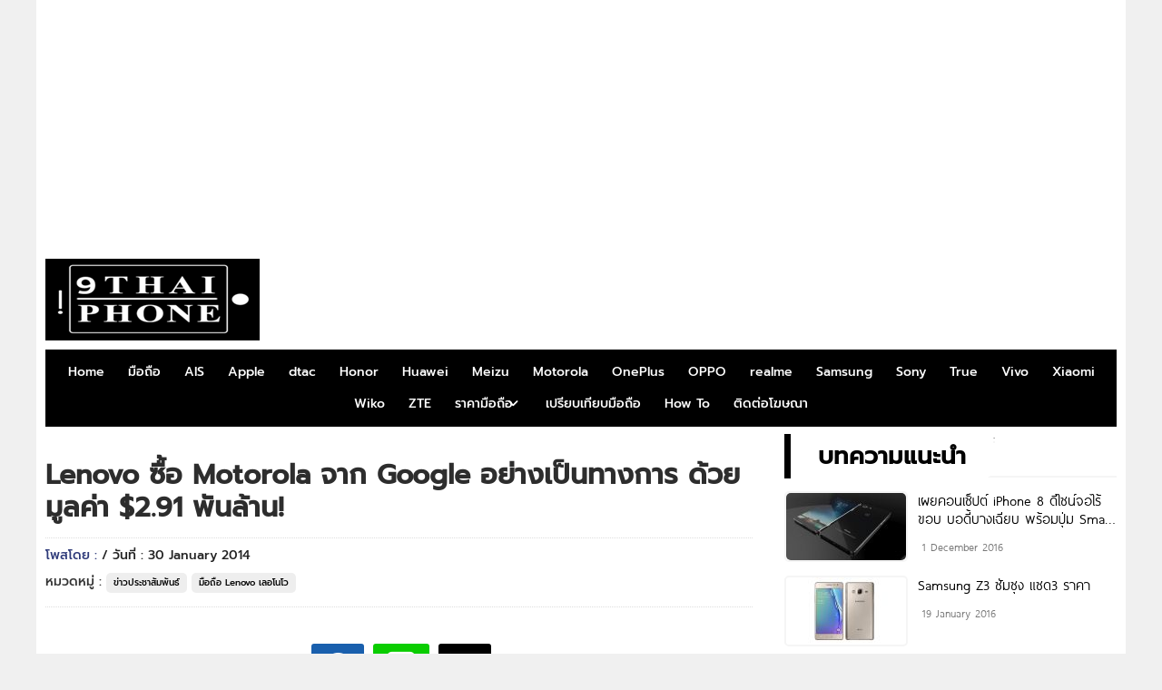

--- FILE ---
content_type: text/html; charset=UTF-8
request_url: https://www.ninethaiphone.com/lenovo-%E0%B8%8B%E0%B8%B7%E0%B9%89%E0%B8%AD-motorola-%E0%B8%88%E0%B8%B2%E0%B8%81-google-%E0%B8%AD%E0%B8%A2%E0%B9%88%E0%B8%B2%E0%B8%87%E0%B9%80%E0%B8%9B%E0%B9%87%E0%B8%99%E0%B8%97%E0%B8%B2%E0%B8%87/
body_size: 13681
content:
<!DOCTYPE HTML>
<html lang="en-US">
<head>

<!-- Google Tag Manager -->
<script>(function(w,d,s,l,i){w[l]=w[l]||[];w[l].push({'gtm.start':
new Date().getTime(),event:'gtm.js'});var f=d.getElementsByTagName(s)[0],
j=d.createElement(s),dl=l!='dataLayer'?'&l='+l:'';j.async=true;j.src=
'https://www.googletagmanager.com/gtm.js?id='+i+dl;f.parentNode.insertBefore(j,f);
})(window,document,'script','dataLayer','GTM-PG2KHK6');</script>
<!-- End Google Tag Manager -->

<meta name="google-site-verification" content="hkpKi8PVsqdwCvNmgd2dlJEr0GoOtP66d3ftCTBA3CM" />


<meta charset="UTF-8">
<meta name="viewport" content="width=device-width, initial-scale=1.0">
<title>  Lenovo ซื้อ Motorola จาก Google อย่างเป็นทางการ ด้วยมูลค่า $2.91 พันล้าน! : NINETHAIPHONE</title>
<link href="" rel="shortcut icon" />
<link href="https://www.ninethaiphone.com/wp-content/themes/ethaiweb-ninethaiphone-v2/css/css-by-thaitheme-min.css?v=6.0" media="screen" rel="stylesheet" type="text/css" />


<style id='config-css' type='text/css'>

.tt_main-728{max-width:900px;}
</style>
<meta name='robots' content='max-image-preview:large' />
<link rel="alternate" type="application/rss+xml" title="NINETHAIPHONE &raquo; Lenovo ซื้อ Motorola จาก Google อย่างเป็นทางการ ด้วยมูลค่า $2.91 พันล้าน! Comments Feed" href="https://www.ninethaiphone.com/lenovo-%e0%b8%8b%e0%b8%b7%e0%b9%89%e0%b8%ad-motorola-%e0%b8%88%e0%b8%b2%e0%b8%81-google-%e0%b8%ad%e0%b8%a2%e0%b9%88%e0%b8%b2%e0%b8%87%e0%b9%80%e0%b8%9b%e0%b9%87%e0%b8%99%e0%b8%97%e0%b8%b2%e0%b8%87/feed/" />
<link rel="alternate" title="oEmbed (JSON)" type="application/json+oembed" href="https://www.ninethaiphone.com/wp-json/oembed/1.0/embed?url=https%3A%2F%2Fwww.ninethaiphone.com%2Flenovo-%25e0%25b8%258b%25e0%25b8%25b7%25e0%25b9%2589%25e0%25b8%25ad-motorola-%25e0%25b8%2588%25e0%25b8%25b2%25e0%25b8%2581-google-%25e0%25b8%25ad%25e0%25b8%25a2%25e0%25b9%2588%25e0%25b8%25b2%25e0%25b8%2587%25e0%25b9%2580%25e0%25b8%259b%25e0%25b9%2587%25e0%25b8%2599%25e0%25b8%2597%25e0%25b8%25b2%25e0%25b8%2587%2F" />
<link rel="alternate" title="oEmbed (XML)" type="text/xml+oembed" href="https://www.ninethaiphone.com/wp-json/oembed/1.0/embed?url=https%3A%2F%2Fwww.ninethaiphone.com%2Flenovo-%25e0%25b8%258b%25e0%25b8%25b7%25e0%25b9%2589%25e0%25b8%25ad-motorola-%25e0%25b8%2588%25e0%25b8%25b2%25e0%25b8%2581-google-%25e0%25b8%25ad%25e0%25b8%25a2%25e0%25b9%2588%25e0%25b8%25b2%25e0%25b8%2587%25e0%25b9%2580%25e0%25b8%259b%25e0%25b9%2587%25e0%25b8%2599%25e0%25b8%2597%25e0%25b8%25b2%25e0%25b8%2587%2F&#038;format=xml" />
<meta property="og:image" content="https://www.ninethaiphone.com/wp-content/uploads/2014/04/motorolalogo_large_verge_medium_landscape.jpg"><meta property="og:type" content="article" />
<style id='wp-img-auto-sizes-contain-inline-css' type='text/css'>
img:is([sizes=auto i],[sizes^="auto," i]){contain-intrinsic-size:3000px 1500px}
/*# sourceURL=wp-img-auto-sizes-contain-inline-css */
</style>
<style id='classic-theme-styles-inline-css' type='text/css'>
/*! This file is auto-generated */
.wp-block-button__link{color:#fff;background-color:#32373c;border-radius:9999px;box-shadow:none;text-decoration:none;padding:calc(.667em + 2px) calc(1.333em + 2px);font-size:1.125em}.wp-block-file__button{background:#32373c;color:#fff;text-decoration:none}
/*# sourceURL=/wp-includes/css/classic-themes.min.css */
</style>
<link rel='stylesheet' id='fancybox-css' href='https://www.ninethaiphone.com/wp-content/plugins/easy-fancybox/fancybox/2.2.0/jquery.fancybox.min.css?ver=6.9' type='text/css' media='screen' />
<style id='fancybox-inline-css' type='text/css'>
.fancybox-overlay{background-image:url("https://www.ninethaiphone.com/wp-content/plugins/easy-fancybox/images/light-mask.png")!important;background-repeat:no-repeat!important;background-size:100% 100% !important}.fancybox-skin{background:#fff;}
/*# sourceURL=fancybox-inline-css */
</style>
<link rel='stylesheet' id='jquery-lazyloadxt-spinner-css-css' href='//www.ninethaiphone.com/wp-content/plugins/a3-lazy-load/assets/css/jquery.lazyloadxt.spinner.css?ver=6.9' type='text/css' media='all' />
<script type="text/javascript" src="https://www.ninethaiphone.com/wp-includes/js/jquery/jquery.min.js?ver=3.7.1" id="jquery-core-js"></script>
<script type="text/javascript" src="https://www.ninethaiphone.com/wp-includes/js/jquery/jquery-migrate.min.js?ver=3.4.1" id="jquery-migrate-js"></script>
<link rel="https://api.w.org/" href="https://www.ninethaiphone.com/wp-json/" /><link rel="alternate" title="JSON" type="application/json" href="https://www.ninethaiphone.com/wp-json/wp/v2/posts/7053" /><link rel="EditURI" type="application/rsd+xml" title="RSD" href="https://www.ninethaiphone.com/xmlrpc.php?rsd" />
<meta name="generator" content="WordPress 6.9" />
<link rel="canonical" href="https://www.ninethaiphone.com/lenovo-%e0%b8%8b%e0%b8%b7%e0%b9%89%e0%b8%ad-motorola-%e0%b8%88%e0%b8%b2%e0%b8%81-google-%e0%b8%ad%e0%b8%a2%e0%b9%88%e0%b8%b2%e0%b8%87%e0%b9%80%e0%b8%9b%e0%b9%87%e0%b8%99%e0%b8%97%e0%b8%b2%e0%b8%87/" />
<link rel='shortlink' href='https://www.ninethaiphone.com/?p=7053' />
<meta name="generator" content="Redux 4.3.17" /><link rel="icon" href="https://www.ninethaiphone.com/wp-content/uploads/2025/06/NINETHAIPHONE-URL-100x100.png" sizes="32x32" />
<link rel="icon" href="https://www.ninethaiphone.com/wp-content/uploads/2025/06/NINETHAIPHONE-URL-300x300.png" sizes="192x192" />
<link rel="apple-touch-icon" href="https://www.ninethaiphone.com/wp-content/uploads/2025/06/NINETHAIPHONE-URL-300x300.png" />
<meta name="msapplication-TileImage" content="https://www.ninethaiphone.com/wp-content/uploads/2025/06/NINETHAIPHONE-URL-300x300.png" />
		<style type="text/css" id="wp-custom-css">
			.comments-area,
.comments,
.comment-content,
#comments,
#respond,
.comment-respond {
    display: none !important;
}
		</style>
		<style id="thaitheme_option-dynamic-css" title="dynamic-css" class="redux-options-output">body{background-color:#F0F0F0;}.tt_head_menu,.tt_nav_bg,.tt_p1x1 .tt_desc .tt_cat_name span,#tt_head_m,#toTop,.tt_h_logo{background:rgb(0,0,0);}.tt_head_menu ul li a,.cat_h h1,.tt_h2_a{border-color:rgb(0,0,0);}.post-l1x1 .tt_dsc .tt_cat_name span,.tt_list.tt_1x:hover .title h3,.tt_list.tt_text1x:hover .fa,.tt_list.tt_text1x:hover h3{color:rgb(0,0,0);}{important:rgb(0,0,0);}.swiper1 .swiper-slide.selected,.swiper1 .swiper-slide.selected:hover,.tt_hot1a .tt_desc .tt_cat_name span{background:linear-gradient(90deg,#000000 0%, #00002b 50%);background:-moz-linear-gradient(0deg,#000000 0%, #00002b 50%);background:-webkit-linear-gradient(0deg,#000000 0%, #00002b 50%);background:-o-linear-gradient(0deg,#000000 0%, #00002b 50%);background:-ms-linear-gradient(0deg,#000000 0%, #00002b 50%)}</style> 


	 
<style id='global-styles-inline-css' type='text/css'>
:root{--wp--preset--aspect-ratio--square: 1;--wp--preset--aspect-ratio--4-3: 4/3;--wp--preset--aspect-ratio--3-4: 3/4;--wp--preset--aspect-ratio--3-2: 3/2;--wp--preset--aspect-ratio--2-3: 2/3;--wp--preset--aspect-ratio--16-9: 16/9;--wp--preset--aspect-ratio--9-16: 9/16;--wp--preset--color--black: #000000;--wp--preset--color--cyan-bluish-gray: #abb8c3;--wp--preset--color--white: #ffffff;--wp--preset--color--pale-pink: #f78da7;--wp--preset--color--vivid-red: #cf2e2e;--wp--preset--color--luminous-vivid-orange: #ff6900;--wp--preset--color--luminous-vivid-amber: #fcb900;--wp--preset--color--light-green-cyan: #7bdcb5;--wp--preset--color--vivid-green-cyan: #00d084;--wp--preset--color--pale-cyan-blue: #8ed1fc;--wp--preset--color--vivid-cyan-blue: #0693e3;--wp--preset--color--vivid-purple: #9b51e0;--wp--preset--gradient--vivid-cyan-blue-to-vivid-purple: linear-gradient(135deg,rgb(6,147,227) 0%,rgb(155,81,224) 100%);--wp--preset--gradient--light-green-cyan-to-vivid-green-cyan: linear-gradient(135deg,rgb(122,220,180) 0%,rgb(0,208,130) 100%);--wp--preset--gradient--luminous-vivid-amber-to-luminous-vivid-orange: linear-gradient(135deg,rgb(252,185,0) 0%,rgb(255,105,0) 100%);--wp--preset--gradient--luminous-vivid-orange-to-vivid-red: linear-gradient(135deg,rgb(255,105,0) 0%,rgb(207,46,46) 100%);--wp--preset--gradient--very-light-gray-to-cyan-bluish-gray: linear-gradient(135deg,rgb(238,238,238) 0%,rgb(169,184,195) 100%);--wp--preset--gradient--cool-to-warm-spectrum: linear-gradient(135deg,rgb(74,234,220) 0%,rgb(151,120,209) 20%,rgb(207,42,186) 40%,rgb(238,44,130) 60%,rgb(251,105,98) 80%,rgb(254,248,76) 100%);--wp--preset--gradient--blush-light-purple: linear-gradient(135deg,rgb(255,206,236) 0%,rgb(152,150,240) 100%);--wp--preset--gradient--blush-bordeaux: linear-gradient(135deg,rgb(254,205,165) 0%,rgb(254,45,45) 50%,rgb(107,0,62) 100%);--wp--preset--gradient--luminous-dusk: linear-gradient(135deg,rgb(255,203,112) 0%,rgb(199,81,192) 50%,rgb(65,88,208) 100%);--wp--preset--gradient--pale-ocean: linear-gradient(135deg,rgb(255,245,203) 0%,rgb(182,227,212) 50%,rgb(51,167,181) 100%);--wp--preset--gradient--electric-grass: linear-gradient(135deg,rgb(202,248,128) 0%,rgb(113,206,126) 100%);--wp--preset--gradient--midnight: linear-gradient(135deg,rgb(2,3,129) 0%,rgb(40,116,252) 100%);--wp--preset--font-size--small: 13px;--wp--preset--font-size--medium: 20px;--wp--preset--font-size--large: 36px;--wp--preset--font-size--x-large: 42px;--wp--preset--spacing--20: 0.44rem;--wp--preset--spacing--30: 0.67rem;--wp--preset--spacing--40: 1rem;--wp--preset--spacing--50: 1.5rem;--wp--preset--spacing--60: 2.25rem;--wp--preset--spacing--70: 3.38rem;--wp--preset--spacing--80: 5.06rem;--wp--preset--shadow--natural: 6px 6px 9px rgba(0, 0, 0, 0.2);--wp--preset--shadow--deep: 12px 12px 50px rgba(0, 0, 0, 0.4);--wp--preset--shadow--sharp: 6px 6px 0px rgba(0, 0, 0, 0.2);--wp--preset--shadow--outlined: 6px 6px 0px -3px rgb(255, 255, 255), 6px 6px rgb(0, 0, 0);--wp--preset--shadow--crisp: 6px 6px 0px rgb(0, 0, 0);}:where(.is-layout-flex){gap: 0.5em;}:where(.is-layout-grid){gap: 0.5em;}body .is-layout-flex{display: flex;}.is-layout-flex{flex-wrap: wrap;align-items: center;}.is-layout-flex > :is(*, div){margin: 0;}body .is-layout-grid{display: grid;}.is-layout-grid > :is(*, div){margin: 0;}:where(.wp-block-columns.is-layout-flex){gap: 2em;}:where(.wp-block-columns.is-layout-grid){gap: 2em;}:where(.wp-block-post-template.is-layout-flex){gap: 1.25em;}:where(.wp-block-post-template.is-layout-grid){gap: 1.25em;}.has-black-color{color: var(--wp--preset--color--black) !important;}.has-cyan-bluish-gray-color{color: var(--wp--preset--color--cyan-bluish-gray) !important;}.has-white-color{color: var(--wp--preset--color--white) !important;}.has-pale-pink-color{color: var(--wp--preset--color--pale-pink) !important;}.has-vivid-red-color{color: var(--wp--preset--color--vivid-red) !important;}.has-luminous-vivid-orange-color{color: var(--wp--preset--color--luminous-vivid-orange) !important;}.has-luminous-vivid-amber-color{color: var(--wp--preset--color--luminous-vivid-amber) !important;}.has-light-green-cyan-color{color: var(--wp--preset--color--light-green-cyan) !important;}.has-vivid-green-cyan-color{color: var(--wp--preset--color--vivid-green-cyan) !important;}.has-pale-cyan-blue-color{color: var(--wp--preset--color--pale-cyan-blue) !important;}.has-vivid-cyan-blue-color{color: var(--wp--preset--color--vivid-cyan-blue) !important;}.has-vivid-purple-color{color: var(--wp--preset--color--vivid-purple) !important;}.has-black-background-color{background-color: var(--wp--preset--color--black) !important;}.has-cyan-bluish-gray-background-color{background-color: var(--wp--preset--color--cyan-bluish-gray) !important;}.has-white-background-color{background-color: var(--wp--preset--color--white) !important;}.has-pale-pink-background-color{background-color: var(--wp--preset--color--pale-pink) !important;}.has-vivid-red-background-color{background-color: var(--wp--preset--color--vivid-red) !important;}.has-luminous-vivid-orange-background-color{background-color: var(--wp--preset--color--luminous-vivid-orange) !important;}.has-luminous-vivid-amber-background-color{background-color: var(--wp--preset--color--luminous-vivid-amber) !important;}.has-light-green-cyan-background-color{background-color: var(--wp--preset--color--light-green-cyan) !important;}.has-vivid-green-cyan-background-color{background-color: var(--wp--preset--color--vivid-green-cyan) !important;}.has-pale-cyan-blue-background-color{background-color: var(--wp--preset--color--pale-cyan-blue) !important;}.has-vivid-cyan-blue-background-color{background-color: var(--wp--preset--color--vivid-cyan-blue) !important;}.has-vivid-purple-background-color{background-color: var(--wp--preset--color--vivid-purple) !important;}.has-black-border-color{border-color: var(--wp--preset--color--black) !important;}.has-cyan-bluish-gray-border-color{border-color: var(--wp--preset--color--cyan-bluish-gray) !important;}.has-white-border-color{border-color: var(--wp--preset--color--white) !important;}.has-pale-pink-border-color{border-color: var(--wp--preset--color--pale-pink) !important;}.has-vivid-red-border-color{border-color: var(--wp--preset--color--vivid-red) !important;}.has-luminous-vivid-orange-border-color{border-color: var(--wp--preset--color--luminous-vivid-orange) !important;}.has-luminous-vivid-amber-border-color{border-color: var(--wp--preset--color--luminous-vivid-amber) !important;}.has-light-green-cyan-border-color{border-color: var(--wp--preset--color--light-green-cyan) !important;}.has-vivid-green-cyan-border-color{border-color: var(--wp--preset--color--vivid-green-cyan) !important;}.has-pale-cyan-blue-border-color{border-color: var(--wp--preset--color--pale-cyan-blue) !important;}.has-vivid-cyan-blue-border-color{border-color: var(--wp--preset--color--vivid-cyan-blue) !important;}.has-vivid-purple-border-color{border-color: var(--wp--preset--color--vivid-purple) !important;}.has-vivid-cyan-blue-to-vivid-purple-gradient-background{background: var(--wp--preset--gradient--vivid-cyan-blue-to-vivid-purple) !important;}.has-light-green-cyan-to-vivid-green-cyan-gradient-background{background: var(--wp--preset--gradient--light-green-cyan-to-vivid-green-cyan) !important;}.has-luminous-vivid-amber-to-luminous-vivid-orange-gradient-background{background: var(--wp--preset--gradient--luminous-vivid-amber-to-luminous-vivid-orange) !important;}.has-luminous-vivid-orange-to-vivid-red-gradient-background{background: var(--wp--preset--gradient--luminous-vivid-orange-to-vivid-red) !important;}.has-very-light-gray-to-cyan-bluish-gray-gradient-background{background: var(--wp--preset--gradient--very-light-gray-to-cyan-bluish-gray) !important;}.has-cool-to-warm-spectrum-gradient-background{background: var(--wp--preset--gradient--cool-to-warm-spectrum) !important;}.has-blush-light-purple-gradient-background{background: var(--wp--preset--gradient--blush-light-purple) !important;}.has-blush-bordeaux-gradient-background{background: var(--wp--preset--gradient--blush-bordeaux) !important;}.has-luminous-dusk-gradient-background{background: var(--wp--preset--gradient--luminous-dusk) !important;}.has-pale-ocean-gradient-background{background: var(--wp--preset--gradient--pale-ocean) !important;}.has-electric-grass-gradient-background{background: var(--wp--preset--gradient--electric-grass) !important;}.has-midnight-gradient-background{background: var(--wp--preset--gradient--midnight) !important;}.has-small-font-size{font-size: var(--wp--preset--font-size--small) !important;}.has-medium-font-size{font-size: var(--wp--preset--font-size--medium) !important;}.has-large-font-size{font-size: var(--wp--preset--font-size--large) !important;}.has-x-large-font-size{font-size: var(--wp--preset--font-size--x-large) !important;}
/*# sourceURL=global-styles-inline-css */
</style>
</head> 


<body class="wp-singular post-template-default single single-post postid-7053 single-format-standard wp-theme-ethaiweb-ninethaiphone-v2">

<!-- Google Tag Manager (noscript) -->
<noscript><iframe src="https://www.googletagmanager.com/ns.html?id=GTM-PG2KHK6"
height="0" width="0" style="display:none;visibility:hidden"></iframe></noscript>
<!-- End Google Tag Manager (noscript) -->


<div class="tt_main shows_pc"> 
<div class="banner-h ">
<div class="tt_main_980">
<script async src="https://pagead2.googlesyndication.com/pagead/js/adsbygoogle.js?client=ca-pub-2344260622254998"
     crossorigin="anonymous"></script>
<!-- NINETHAIPHONE 980x250 -->
<ins class="adsbygoogle"
     style="display:inline-block;width:980px;height:250px"
     data-ad-client="ca-pub-2344260622254998"
     data-ad-slot="2498725540"></ins>
<script>
     (adsbygoogle = window.adsbygoogle || []).push({});
</script></div> 
</div>
</div>


 

<div class="tt_main">

<div class="tt_l tt_full ct_b_top">

<div class="tt_l tt_full ct_logo_top">
<a class="tt_h_logo" title="NINETHAIPHONE" href="https://www.ninethaiphone.com/">
<img src="https://www.ninethaiphone.com/wp-content/uploads/2025/06/NINETHAIPHONE-HEAD.png"/>
</a> 
<div class="banner-h2">
<div class="tt_main-728">
<a href="https://www.9carthai.com/wp-content/uploads/2019/05/A-900x90-1.png"><img class="" src="https://www.9carthai.com/wp-content/uploads/2019/05/A-900x90-1.png" alt="" width="900" height="90" /></a></div> 
</div> 
</div>


<div class="tt_head_menu shows_pc">
<div class="menu-home-container"><ul id="menu-home" class="nav"><li id="menu-item-48966" class="menu-item menu-item-type-custom menu-item-object-custom menu-item-home menu-item-48966"><a href="https://www.ninethaiphone.com">Home</a></li>
<li id="menu-item-36944" class="menu-item menu-item-type-taxonomy menu-item-object-category current-post-ancestor menu-item-36944"><a href="https://www.ninethaiphone.com/category/phone/">มือถือ</a></li>
<li id="menu-item-36946" class="menu-item menu-item-type-taxonomy menu-item-object-category menu-item-36946"><a href="https://www.ninethaiphone.com/category/phone/ais-phone/">AIS</a></li>
<li id="menu-item-36948" class="menu-item menu-item-type-taxonomy menu-item-object-category menu-item-36948"><a href="https://www.ninethaiphone.com/category/phone/apple/">Apple</a></li>
<li id="menu-item-41269" class="menu-item menu-item-type-taxonomy menu-item-object-category menu-item-41269"><a href="https://www.ninethaiphone.com/category/phone/dtac-phone/">dtac</a></li>
<li id="menu-item-144329" class="menu-item menu-item-type-taxonomy menu-item-object-category menu-item-144329"><a href="https://www.ninethaiphone.com/category/phone/honor/">Honor</a></li>
<li id="menu-item-36955" class="menu-item menu-item-type-taxonomy menu-item-object-category menu-item-36955"><a href="https://www.ninethaiphone.com/category/phone/huawei-phone/">Huawei</a></li>
<li id="menu-item-81116" class="menu-item menu-item-type-taxonomy menu-item-object-category menu-item-81116"><a href="https://www.ninethaiphone.com/category/phone/meizu/">Meizu</a></li>
<li id="menu-item-191986" class="menu-item menu-item-type-taxonomy menu-item-object-category menu-item-191986"><a href="https://www.ninethaiphone.com/category/phone/motorola/">Motorola</a></li>
<li id="menu-item-36961" class="menu-item menu-item-type-taxonomy menu-item-object-category menu-item-36961"><a href="https://www.ninethaiphone.com/category/phone/oneplus/">OnePlus</a></li>
<li id="menu-item-36962" class="menu-item menu-item-type-taxonomy menu-item-object-category menu-item-36962"><a href="https://www.ninethaiphone.com/category/phone/oppo/">OPPO</a></li>
<li id="menu-item-170899" class="menu-item menu-item-type-taxonomy menu-item-object-category menu-item-170899"><a href="https://www.ninethaiphone.com/category/phone/realme/">realme</a></li>
<li id="menu-item-36963" class="menu-item menu-item-type-taxonomy menu-item-object-category menu-item-36963"><a href="https://www.ninethaiphone.com/category/phone/samsung/">Samsung</a></li>
<li id="menu-item-36964" class="menu-item menu-item-type-taxonomy menu-item-object-category menu-item-36964"><a href="https://www.ninethaiphone.com/category/phone/sony/">Sony</a></li>
<li id="menu-item-42186" class="menu-item menu-item-type-taxonomy menu-item-object-category menu-item-42186"><a href="https://www.ninethaiphone.com/category/phone/true-phone/">True</a></li>
<li id="menu-item-36965" class="menu-item menu-item-type-taxonomy menu-item-object-category menu-item-36965"><a href="https://www.ninethaiphone.com/category/phone/vivo/">Vivo</a></li>
<li id="menu-item-36966" class="menu-item menu-item-type-taxonomy menu-item-object-category menu-item-36966"><a href="https://www.ninethaiphone.com/category/phone/xiaomi/">Xiaomi</a></li>
<li id="menu-item-41282" class="menu-item menu-item-type-taxonomy menu-item-object-category menu-item-41282"><a href="https://www.ninethaiphone.com/category/phone/wiko/">Wiko</a></li>
<li id="menu-item-42187" class="menu-item menu-item-type-taxonomy menu-item-object-category menu-item-42187"><a href="https://www.ninethaiphone.com/category/phone/zte/">ZTE</a></li>
<li id="menu-item-36973" class="menu-item menu-item-type-custom menu-item-object-custom menu-item-has-children menu-item-36973"><a href="https://www.ninethaiphone.com/mobile-price/">ราคามือถือ</a>
<i class="fa fa-angle-down"></i><div class="shows_btn"><i class="fa fa-angle-down"></i></div><ul class="sub-menu">
	<li id="menu-item-37334" class="menu-item menu-item-type-custom menu-item-object-custom menu-item-37334"><a href="https://www.ninethaiphone.com/asus-price/">ราคามือถือ ASUS</a></li>
	<li id="menu-item-37333" class="menu-item menu-item-type-custom menu-item-object-custom menu-item-37333"><a href="https://www.ninethaiphone.com/iphone-price/">ราคามือถือ Apple / iPhone</a></li>
	<li id="menu-item-204350" class="menu-item menu-item-type-custom menu-item-object-custom menu-item-204350"><a href="https://www.ninethaiphone.com/honor-price/">ราคามือถือ Honor</a></li>
	<li id="menu-item-37337" class="menu-item menu-item-type-custom menu-item-object-custom menu-item-37337"><a href="https://www.ninethaiphone.com/huawei-price/">ราคามือถือ HUAWEI</a></li>
	<li id="menu-item-41151" class="menu-item menu-item-type-custom menu-item-object-custom menu-item-41151"><a href="https://www.ninethaiphone.com/motorola-price/">ราคามือถือ Motorola</a></li>
	<li id="menu-item-81079" class="menu-item menu-item-type-custom menu-item-object-custom menu-item-81079"><a href="https://www.ninethaiphone.com/nokia-price/">ราคามือถือ Nokia</a></li>
	<li id="menu-item-204349" class="menu-item menu-item-type-custom menu-item-object-custom menu-item-204349"><a href="https://www.ninethaiphone.com/nubia-price/">ราคามือถือ Nubia</a></li>
	<li id="menu-item-37342" class="menu-item menu-item-type-custom menu-item-object-custom menu-item-37342"><a href="https://www.ninethaiphone.com/oppo-price/">ราคามือถือ OPPO</a></li>
	<li id="menu-item-170904" class="menu-item menu-item-type-custom menu-item-object-custom menu-item-170904"><a href="https://www.ninethaiphone.com/realme-price/">ราคามือถือ Realme</a></li>
	<li id="menu-item-37343" class="menu-item menu-item-type-custom menu-item-object-custom menu-item-37343"><a href="https://www.ninethaiphone.com/samsung-price/">ราคามือถือ Samsung</a></li>
	<li id="menu-item-37344" class="menu-item menu-item-type-custom menu-item-object-custom menu-item-37344"><a href="https://www.ninethaiphone.com/sony-price/">ราคามือถือ SONY</a></li>
	<li id="menu-item-37345" class="menu-item menu-item-type-custom menu-item-object-custom menu-item-37345"><a href="https://www.ninethaiphone.com/vivo-price/">ราคามือถือ Vivo</a></li>
	<li id="menu-item-44620" class="menu-item menu-item-type-custom menu-item-object-custom menu-item-44620"><a href="https://www.ninethaiphone.com/xiaomi-price/">ราคามือถือ Xiaomi</a></li>
	<li id="menu-item-41270" class="menu-item menu-item-type-custom menu-item-object-custom menu-item-41270"><a href="https://www.ninethaiphone.com/wiko-price/">ราคามือถือ Wiko</a></li>
</ul>
</li>
<li id="menu-item-147938" class="menu-item menu-item-type-taxonomy menu-item-object-category menu-item-147938"><a href="https://www.ninethaiphone.com/category/phone/vs/">เปรียบเทียบมือถือ</a></li>
<li id="menu-item-198000" class="menu-item menu-item-type-taxonomy menu-item-object-category menu-item-198000"><a href="https://www.ninethaiphone.com/category/how-to/">How To</a></li>
<li id="menu-item-192394" class="menu-item menu-item-type-custom menu-item-object-custom menu-item-192394"><a href="https://www.ninethaiphone.com/advertising/">ติดต่อโฆษณา</a></li>
</ul></div> 
</div>

</div>
</div>

 
<div class="tt_main">
<div id="tt_head_m">





<div class="tt_hc">
<div class="tt_nav_bg">
<div class="tt_main">
<div class="btn_ml">
<span class="btn_ml1"></span>
<span class="btn_ml2"></span>
<span class="btn_ml3"></span>									
</div>
<div class="tt_logo"> 
<a class="tt_logo_pc" title="NINETHAIPHONE" href="https://www.ninethaiphone.com/">
<img src="https://www.ninethaiphone.com/wp-content/uploads/2025/06/NINETHAIPHONE-HEAD-2-100x60-1.jpg"/>
</a> 
</div>

<div class="tt_social_links_head"><a class="tt_fb" title="Facebook" href="https://www.facebook.com/9thaiphone.fc/" target="_blank"><img src="https://www.ninethaiphone.com/wp-content/themes/ethaiweb-ninethaiphone-v2/images/fb.png"/></a>
</div> 


 <div class="tt_r tt-search-btn"><i title="ค้าหาข้อมูล" class="fa-light fa-magnifying-glass"></i></div>
<form class="tt-l nav-search" method="get" action="https://www.ninethaiphone.com"> 	
<input class="tt-l tt_input_h" type="text" name="s" placeholder="ระบุคำค้นหา" value="" />
<button class="tt-r submit-h" type="submit">
<i class="fa-light fa-magnifying-glass"></i>
</button>
</form>
</div>
</div>
<div class="tt_l tt_bgm">
<div class="tt_main">
<div class="tt_ct_nav">
<div class="tt_bgh_nav">
<span class="tx_nav2">
<img width="35" height="35" src="https://www.ninethaiphone.com/wp-content/themes/ethaiweb-ninethaiphone-v2/images/close.png"/>
</span>
<a class="tt_nav_logo" title="NINETHAIPHONE" href="https://www.ninethaiphone.com/">
<img width="150" height="40" src="https://www.ninethaiphone.com/wp-content/uploads/2025/06/ninethaihpone-logo-150x40-1.jpg"/>
</a> 
</div>


<div class="tt_head_menu">
<div class="menu-home-container"><ul id="menu-home-1" class="nav"><li class="menu-item menu-item-type-custom menu-item-object-custom menu-item-home menu-item-48966"><a href="https://www.ninethaiphone.com">Home</a></li>
<li class="menu-item menu-item-type-taxonomy menu-item-object-category current-post-ancestor menu-item-36944"><a href="https://www.ninethaiphone.com/category/phone/">มือถือ</a></li>
<li class="menu-item menu-item-type-taxonomy menu-item-object-category menu-item-36946"><a href="https://www.ninethaiphone.com/category/phone/ais-phone/">AIS</a></li>
<li class="menu-item menu-item-type-taxonomy menu-item-object-category menu-item-36948"><a href="https://www.ninethaiphone.com/category/phone/apple/">Apple</a></li>
<li class="menu-item menu-item-type-taxonomy menu-item-object-category menu-item-41269"><a href="https://www.ninethaiphone.com/category/phone/dtac-phone/">dtac</a></li>
<li class="menu-item menu-item-type-taxonomy menu-item-object-category menu-item-144329"><a href="https://www.ninethaiphone.com/category/phone/honor/">Honor</a></li>
<li class="menu-item menu-item-type-taxonomy menu-item-object-category menu-item-36955"><a href="https://www.ninethaiphone.com/category/phone/huawei-phone/">Huawei</a></li>
<li class="menu-item menu-item-type-taxonomy menu-item-object-category menu-item-81116"><a href="https://www.ninethaiphone.com/category/phone/meizu/">Meizu</a></li>
<li class="menu-item menu-item-type-taxonomy menu-item-object-category menu-item-191986"><a href="https://www.ninethaiphone.com/category/phone/motorola/">Motorola</a></li>
<li class="menu-item menu-item-type-taxonomy menu-item-object-category menu-item-36961"><a href="https://www.ninethaiphone.com/category/phone/oneplus/">OnePlus</a></li>
<li class="menu-item menu-item-type-taxonomy menu-item-object-category menu-item-36962"><a href="https://www.ninethaiphone.com/category/phone/oppo/">OPPO</a></li>
<li class="menu-item menu-item-type-taxonomy menu-item-object-category menu-item-170899"><a href="https://www.ninethaiphone.com/category/phone/realme/">realme</a></li>
<li class="menu-item menu-item-type-taxonomy menu-item-object-category menu-item-36963"><a href="https://www.ninethaiphone.com/category/phone/samsung/">Samsung</a></li>
<li class="menu-item menu-item-type-taxonomy menu-item-object-category menu-item-36964"><a href="https://www.ninethaiphone.com/category/phone/sony/">Sony</a></li>
<li class="menu-item menu-item-type-taxonomy menu-item-object-category menu-item-42186"><a href="https://www.ninethaiphone.com/category/phone/true-phone/">True</a></li>
<li class="menu-item menu-item-type-taxonomy menu-item-object-category menu-item-36965"><a href="https://www.ninethaiphone.com/category/phone/vivo/">Vivo</a></li>
<li class="menu-item menu-item-type-taxonomy menu-item-object-category menu-item-36966"><a href="https://www.ninethaiphone.com/category/phone/xiaomi/">Xiaomi</a></li>
<li class="menu-item menu-item-type-taxonomy menu-item-object-category menu-item-41282"><a href="https://www.ninethaiphone.com/category/phone/wiko/">Wiko</a></li>
<li class="menu-item menu-item-type-taxonomy menu-item-object-category menu-item-42187"><a href="https://www.ninethaiphone.com/category/phone/zte/">ZTE</a></li>
<li class="menu-item menu-item-type-custom menu-item-object-custom menu-item-has-children menu-item-36973"><a href="https://www.ninethaiphone.com/mobile-price/">ราคามือถือ</a>
<i class="fa fa-angle-down"></i><div class="shows_btn"><i class="fa fa-angle-down"></i></div><ul class="sub-menu">
	<li class="menu-item menu-item-type-custom menu-item-object-custom menu-item-37334"><a href="https://www.ninethaiphone.com/asus-price/">ราคามือถือ ASUS</a></li>
	<li class="menu-item menu-item-type-custom menu-item-object-custom menu-item-37333"><a href="https://www.ninethaiphone.com/iphone-price/">ราคามือถือ Apple / iPhone</a></li>
	<li class="menu-item menu-item-type-custom menu-item-object-custom menu-item-204350"><a href="https://www.ninethaiphone.com/honor-price/">ราคามือถือ Honor</a></li>
	<li class="menu-item menu-item-type-custom menu-item-object-custom menu-item-37337"><a href="https://www.ninethaiphone.com/huawei-price/">ราคามือถือ HUAWEI</a></li>
	<li class="menu-item menu-item-type-custom menu-item-object-custom menu-item-41151"><a href="https://www.ninethaiphone.com/motorola-price/">ราคามือถือ Motorola</a></li>
	<li class="menu-item menu-item-type-custom menu-item-object-custom menu-item-81079"><a href="https://www.ninethaiphone.com/nokia-price/">ราคามือถือ Nokia</a></li>
	<li class="menu-item menu-item-type-custom menu-item-object-custom menu-item-204349"><a href="https://www.ninethaiphone.com/nubia-price/">ราคามือถือ Nubia</a></li>
	<li class="menu-item menu-item-type-custom menu-item-object-custom menu-item-37342"><a href="https://www.ninethaiphone.com/oppo-price/">ราคามือถือ OPPO</a></li>
	<li class="menu-item menu-item-type-custom menu-item-object-custom menu-item-170904"><a href="https://www.ninethaiphone.com/realme-price/">ราคามือถือ Realme</a></li>
	<li class="menu-item menu-item-type-custom menu-item-object-custom menu-item-37343"><a href="https://www.ninethaiphone.com/samsung-price/">ราคามือถือ Samsung</a></li>
	<li class="menu-item menu-item-type-custom menu-item-object-custom menu-item-37344"><a href="https://www.ninethaiphone.com/sony-price/">ราคามือถือ SONY</a></li>
	<li class="menu-item menu-item-type-custom menu-item-object-custom menu-item-37345"><a href="https://www.ninethaiphone.com/vivo-price/">ราคามือถือ Vivo</a></li>
	<li class="menu-item menu-item-type-custom menu-item-object-custom menu-item-44620"><a href="https://www.ninethaiphone.com/xiaomi-price/">ราคามือถือ Xiaomi</a></li>
	<li class="menu-item menu-item-type-custom menu-item-object-custom menu-item-41270"><a href="https://www.ninethaiphone.com/wiko-price/">ราคามือถือ Wiko</a></li>
</ul>
</li>
<li class="menu-item menu-item-type-taxonomy menu-item-object-category menu-item-147938"><a href="https://www.ninethaiphone.com/category/phone/vs/">เปรียบเทียบมือถือ</a></li>
<li class="menu-item menu-item-type-taxonomy menu-item-object-category menu-item-198000"><a href="https://www.ninethaiphone.com/category/how-to/">How To</a></li>
<li class="menu-item menu-item-type-custom menu-item-object-custom menu-item-192394"><a href="https://www.ninethaiphone.com/advertising/">ติดต่อโฆษณา</a></li>
</ul></div> 
</div>
</div>
</div>
</div>
</div>




<div class="btn_ml">
<span class="btn_ml1"></span>
<span class="btn_ml2"></span>
<span class="btn_ml3"></span>									
</div>
<a class="tt_logo_mobile" title="NINETHAIPHONE" href="https://www.ninethaiphone.com/"><img src="https://www.ninethaiphone.com/wp-content/uploads/2025/06/ninethaihpone-logo-150x40-1.jpg" width="140" height="37" alt="9carthai"/>
 </a> 
 <div class="tt_r tt-search-btn"><i title="ค้าหาข้อมูล" class="fa-light fa-magnifying-glass"></i></div>
<form class="tt-l nav-search" method="get" action="https://www.ninethaiphone.com"> 	
<input class="tt-l tt_input_h" type="text" name="s" placeholder="ระบุคำค้นหา" value="" />
<button class="tt-r submit-h" type="submit">
<i class="fa-light fa-magnifying-glass"></i>
</button>
</form>
</div>
</div> 




 
 
<div class="tt_main ">
<div class="bg_sec1">
<div class="tt_l tt_full banner-a1 shows_m">
<center>

<script async src="https://pagead2.googlesyndication.com/pagead/js/adsbygoogle.js?client=ca-pub-2344260622254998"
     crossorigin="anonymous"></script>
<!-- NINETHAIPHONE TOP 300x250 -->
<ins class="adsbygoogle"
     style="display:inline-block;width:300px;height:250px"
     data-ad-client="ca-pub-2344260622254998"
     data-ad-slot="2808645099"></ins>
<script>
     (adsbygoogle = window.adsbygoogle || []).push({});
</script>

</center></div>
<div class="tt_ct_p">

<div class="tt_l ct_left">
<div class="tt_l tt_full title_h">
<h1 class="tx_title" > Lenovo ซื้อ Motorola จาก Google อย่างเป็นทางการ ด้วยมูลค่า $2.91 พันล้าน!</h1>
<div class="tt_author"> <span class="author_by">โพสโดย :  </span> / วันที่ :  30 January 2014 </div>
<div class="tx_a_link">หมวดหมู่ :  <a href="https://www.ninethaiphone.com/category/pr/" rel="category tag">ข่าวประชาสัมพันธ์</a> <a href="https://www.ninethaiphone.com/category/phone/lenovo/" rel="category tag">มือถือ Lenovo เลอโนโว</a> </div>
</div>
<div class="tt_social">
<div class="tt_btn_social">
<a class="tt-btn-md tt-fb" onclick="openPopUp(this.href, 600, 500);return false;"  target="_blank" title="Share Facebook" href="https://www.facebook.com/sharer/sharer.php?u=https://www.ninethaiphone.com/lenovo-%e0%b8%8b%e0%b8%b7%e0%b9%89%e0%b8%ad-motorola-%e0%b8%88%e0%b8%b2%e0%b8%81-google-%e0%b8%ad%e0%b8%a2%e0%b9%88%e0%b8%b2%e0%b8%87%e0%b9%80%e0%b8%9b%e0%b9%87%e0%b8%99%e0%b8%97%e0%b8%b2%e0%b8%87/"><i class="fa-brands fa-facebook"></i></a>
<a class="tt-btn-sm tt-line" onclick="openPopUp(this.href, 600, 500);return false;"  target="_blank" title="Share Line" href="http://line.me/R/msg/text/?Lenovo ซื้อ Motorola จาก Google อย่างเป็นทางการ ด้วยมูลค่า $2.91 พันล้าน!%0D%0Ahttps://www.ninethaiphone.com/lenovo-%e0%b8%8b%e0%b8%b7%e0%b9%89%e0%b8%ad-motorola-%e0%b8%88%e0%b8%b2%e0%b8%81-google-%e0%b8%ad%e0%b8%a2%e0%b9%88%e0%b8%b2%e0%b8%87%e0%b9%80%e0%b8%9b%e0%b9%87%e0%b8%99%e0%b8%97%e0%b8%b2%e0%b8%87/"><i class="fa-brands fa-line"></i></a> 
<a class="tt-btn-md tt-tw" onclick="openPopUp(this.href, 600, 500);return false;"  target="_blank" title="Share X" href="https://twitter.com/intent/tweet?text=Lenovo ซื้อ Motorola จาก Google อย่างเป็นทางการ ด้วยมูลค่า $2.91 พันล้าน!&url=https://www.ninethaiphone.com/lenovo-%e0%b8%8b%e0%b8%b7%e0%b9%89%e0%b8%ad-motorola-%e0%b8%88%e0%b8%b2%e0%b8%81-google-%e0%b8%ad%e0%b8%a2%e0%b9%88%e0%b8%b2%e0%b8%87%e0%b9%80%e0%b8%9b%e0%b9%87%e0%b8%99%e0%b8%97%e0%b8%b2%e0%b8%87/"><img width="32" height="32" src="https://www.ninethaiphone.com/wp-content/themes/ethaiweb-ninethaiphone-v2/images/x.png?v=1.0"/> </a>
</div>

</div>
 
 
<div class="tt_banner_full shows_pc">
<center>

<script async src="https://pagead2.googlesyndication.com/pagead/js/adsbygoogle.js?client=ca-pub-2344260622254998"
     crossorigin="anonymous"></script>
<!-- NINETHAIPHONE TOP 300x250 -->
<ins class="adsbygoogle"
     style="display:inline-block;width:300px;height:250px"
     data-ad-client="ca-pub-2344260622254998"
     data-ad-slot="2808645099"></ins>
<script>
     (adsbygoogle = window.adsbygoogle || []).push({});
</script>

</center></div>




<div class=" shows_pc">
</div>




 <div class="tt_l tt_full banner-a1 shows_m">
<center>

<script async src="https://pagead2.googlesyndication.com/pagead/js/adsbygoogle.js?client=ca-pub-2344260622254998"
     crossorigin="anonymous"></script>
<!-- NINETHAIPHONE TOP 300x250 -->
<ins class="adsbygoogle"
     style="display:inline-block;width:300px;height:250px"
     data-ad-client="ca-pub-2344260622254998"
     data-ad-slot="2808645099"></ins>
<script>
     (adsbygoogle = window.adsbygoogle || []).push({});
</script>

</center></div>
<div class="thaitheme_read">
	<h1>Lenovo ซื้อ Motorola จาก Google อย่างเป็นทางการ ด้วยมูลค่า $2.91 พันล้าน!</h1>
<p><a href="http://www.9thaiphone.com/wp-content/uploads/2014/04/motorolalogo_large_verge_medium_landscape.jpg"><img fetchpriority="high" decoding="async" class="lazy lazy-hidden aligncenter size-full wp-image-7056" src="//www.ninethaiphone.com/wp-content/plugins/a3-lazy-load/assets/images/lazy_placeholder.gif" data-lazy-type="image" data-src="http://www.9thaiphone.com/wp-content/uploads/2014/04/motorolalogo_large_verge_medium_landscape.jpg" alt="" width="500" height="334" srcset="" data-srcset="https://www.ninethaiphone.com/wp-content/uploads/2014/04/motorolalogo_large_verge_medium_landscape.jpg 500w, https://www.ninethaiphone.com/wp-content/uploads/2014/04/motorolalogo_large_verge_medium_landscape-300x200.jpg 300w, https://www.ninethaiphone.com/wp-content/uploads/2014/04/motorolalogo_large_verge_medium_landscape-150x100.jpg 150w" sizes="(max-width: 500px) 100vw, 500px" /><noscript><img fetchpriority="high" decoding="async" class="aligncenter size-full wp-image-7056" src="http://www.9thaiphone.com/wp-content/uploads/2014/04/motorolalogo_large_verge_medium_landscape.jpg" alt="" width="500" height="334" srcset="https://www.ninethaiphone.com/wp-content/uploads/2014/04/motorolalogo_large_verge_medium_landscape.jpg 500w, https://www.ninethaiphone.com/wp-content/uploads/2014/04/motorolalogo_large_verge_medium_landscape-300x200.jpg 300w, https://www.ninethaiphone.com/wp-content/uploads/2014/04/motorolalogo_large_verge_medium_landscape-150x100.jpg 150w" sizes="(max-width: 500px) 100vw, 500px" /></noscript></a></p>
<p>ข่าวนี้ทำให้ช็อคกันไปเลยทีเดียว เพราะหลังจากที่ Google ได้ซื้อกิจการ <span style="font-size: 13px">Motorola ไปในตอนนั้นด้วยมูลค่าสูงถึง 12.5 พันล้านเหรียญ แต่กลับขายให้ Lenovo เพียงแค่ 2.91 พันล้านเหรียญเท่านั้น ถือว่าเป็นการขายที่ถูกแสนถูก โดยนาย Larry Page บอสใหญ่ของ Google เปิดเผยถึงเหตุผลในการขายครั้งนี้ว่า ดีลนี้ทาง Motorola น่าจะเติบโตได้ดีกว่าเมื่อไปอยู่ภายใต้แบรนด์อย่าง Lenovo ที่มีอัตราการเติบโตในตลาดสมาร์ทโฟนที่ดีมากในช่วงที่ผ่านมา และสามารถเข้าถึงตลาดทั่วโลกได้ดีกว่า&#8230;</span></p>
<p>ทางด้าน Lenovo ออกมายืนยันว่าจะยังคงรักษาแบรนด์ Motorola เอาไว้ เช่นเดียวกับที่เก็บแบรนด์ ThinkPad เอาไว้หลังจากที่ซื้อกิจการมาจาก IBM เมื่อปี 2005 และการซื้อกิจการครั้งนี้ทาง Lenovo จะได้ลิขสิทธิ์แบรนด์ Moto G และ Moto X ที่วางขายแล้วขณะที่ Motorola ยังเป็นของ Google อยู่ด้วย</p>
</div>	



<div class="tt_social">
<div class="tt_btn_social">
<a class="tt-btn-md tt-fb" onclick="openPopUp(this.href, 600, 500);return false;"  target="_blank" title="Share Facebook" href="https://www.facebook.com/sharer/sharer.php?u=https://www.ninethaiphone.com/lenovo-%e0%b8%8b%e0%b8%b7%e0%b9%89%e0%b8%ad-motorola-%e0%b8%88%e0%b8%b2%e0%b8%81-google-%e0%b8%ad%e0%b8%a2%e0%b9%88%e0%b8%b2%e0%b8%87%e0%b9%80%e0%b8%9b%e0%b9%87%e0%b8%99%e0%b8%97%e0%b8%b2%e0%b8%87/"><i class="fa-brands fa-facebook"></i></a>
<a class="tt-btn-sm tt-line" onclick="openPopUp(this.href, 600, 500);return false;"  target="_blank" title="Share Line" href="http://line.me/R/msg/text/?Lenovo ซื้อ Motorola จาก Google อย่างเป็นทางการ ด้วยมูลค่า $2.91 พันล้าน!%0D%0Ahttps://www.ninethaiphone.com/lenovo-%e0%b8%8b%e0%b8%b7%e0%b9%89%e0%b8%ad-motorola-%e0%b8%88%e0%b8%b2%e0%b8%81-google-%e0%b8%ad%e0%b8%a2%e0%b9%88%e0%b8%b2%e0%b8%87%e0%b9%80%e0%b8%9b%e0%b9%87%e0%b8%99%e0%b8%97%e0%b8%b2%e0%b8%87/"><i class="fa-brands fa-line"></i></a> 
<a class="tt-btn-md tt-tw" onclick="openPopUp(this.href, 600, 500);return false;"  target="_blank" title="Share X" href="https://twitter.com/intent/tweet?text=Lenovo ซื้อ Motorola จาก Google อย่างเป็นทางการ ด้วยมูลค่า $2.91 พันล้าน!&url=https://www.ninethaiphone.com/lenovo-%e0%b8%8b%e0%b8%b7%e0%b9%89%e0%b8%ad-motorola-%e0%b8%88%e0%b8%b2%e0%b8%81-google-%e0%b8%ad%e0%b8%a2%e0%b9%88%e0%b8%b2%e0%b8%87%e0%b9%80%e0%b8%9b%e0%b9%87%e0%b8%99%e0%b8%97%e0%b8%b2%e0%b8%87/"><img width="32" height="32" src="https://www.ninethaiphone.com/wp-content/themes/ethaiweb-ninethaiphone-v2/images/x.png?v=1.0"/> </a>
</div>

</div>	


	
<div class=" shows_pc">
	





</div>

<div class="tt_l tt_full banner-a1 shows_m">
<center>

<script async src="https://pagead2.googlesyndication.com/pagead/js/adsbygoogle.js?client=ca-pub-2344260622254998"
     crossorigin="anonymous"></script>
<!-- NINETHAIPHONE TOP 300x250 -->
<ins class="adsbygoogle"
     style="display:inline-block;width:300px;height:250px"
     data-ad-client="ca-pub-2344260622254998"
     data-ad-slot="2808645099"></ins>
<script>
     (adsbygoogle = window.adsbygoogle || []).push({});
</script>

</center></div>
<div class="tt_l tt_full banner-a1 shows_m">
<center>

<script async src="https://pagead2.googlesyndication.com/pagead/js/adsbygoogle.js?client=ca-pub-2344260622254998"
     crossorigin="anonymous"></script>
<!-- NINETHAIPHONE TOP 300x250 -->
<ins class="adsbygoogle"
     style="display:inline-block;width:300px;height:250px"
     data-ad-client="ca-pub-2344260622254998"
     data-ad-slot="2808645099"></ins>
<script>
     (adsbygoogle = window.adsbygoogle || []).push({});
</script>

</center></div>
	
	
	
<div class="tags-page">
<strong>TAGS </strong>
<a href="https://www.ninethaiphone.com/tag/google/" rel="tag">Google</a> <a href="https://www.ninethaiphone.com/tag/motorola/" rel="tag">Motorola</a> <a href="https://www.ninethaiphone.com/tag/%e0%b8%82%e0%b8%b2%e0%b8%a2-motorola/" rel="tag">ขาย Motorola</a> <a href="https://www.ninethaiphone.com/tag/%e0%b8%a1%e0%b8%b7%e0%b8%ad%e0%b8%96%e0%b8%b7%e0%b8%ad-lenovo/" rel="tag">มือถือ Lenovo</a> <a href="https://www.ninethaiphone.com/tag/lenovo/" rel="tag">มือถือ Lenovo เลอโนโว</a> <a href="https://www.ninethaiphone.com/tag/%e0%b8%a1%e0%b8%b7%e0%b8%ad%e0%b8%96%e0%b8%b7%e0%b8%ad-%e0%b9%80%e0%b8%a5%e0%b8%ad%e0%b9%82%e0%b8%99%e0%b9%82%e0%b8%a7/" rel="tag">มือถือ เลอโนโว</a> <a href="https://www.ninethaiphone.com/tag/%e0%b8%a3%e0%b8%b2%e0%b8%84%e0%b8%b2%e0%b8%a1%e0%b8%b7%e0%b8%ad%e0%b8%96%e0%b8%b7%e0%b8%ad/" rel="tag">ราคามือถือ</a> <a href="https://www.ninethaiphone.com/tag/%e0%b8%a3%e0%b8%b2%e0%b8%84%e0%b8%b2%e0%b8%a1%e0%b8%b7%e0%b8%ad%e0%b8%96%e0%b8%b7%e0%b8%ad-lenovo/" rel="tag">ราคามือถือ Lenovo</a> <a href="https://www.ninethaiphone.com/tag/%e0%b8%a3%e0%b8%b2%e0%b8%84%e0%b8%b2%e0%b8%a1%e0%b8%b7%e0%b8%ad%e0%b8%96%e0%b8%b7%e0%b8%ad-%e0%b9%80%e0%b8%a5%e0%b8%ad%e0%b9%82%e0%b8%99%e0%b9%82%e0%b8%a7/" rel="tag">ราคามือถือ เลอโนโว</a> <a href="https://www.ninethaiphone.com/tag/%e0%b8%a3%e0%b8%b2%e0%b8%84%e0%b8%b2%e0%b8%a1%e0%b8%b7%e0%b8%ad%e0%b8%96%e0%b8%b7%e0%b8%ad%e0%b9%83%e0%b8%ab%e0%b8%a1%e0%b9%88/" rel="tag">ราคามือถือใหม่</a> <a href="https://www.ninethaiphone.com/tag/%e0%b9%80%e0%b8%a5%e0%b8%ad%e0%b9%82%e0%b8%99%e0%b9%82%e0%b8%a7/" rel="tag">เลอโนโว</a></div> 
 
 
<div class="tt_ct_comment">	
 
<div class="tt_comment">
<h2 class="cat_id27">แสดงความคิดเห็น  เกี่ยวกับ " <span>Lenovo ซื้อ Motorola จาก Google อย่างเป็นทางการ ด้วยมูลค่า $2.91 พันล้าน!</span> "</h2>
<div id="comments">
		<div id="respond" class="comment-respond">
		<h3 id="reply-title" class="comment-reply-title"> <small><a rel="nofollow" id="cancel-comment-reply-link" href="/lenovo-%E0%B8%8B%E0%B8%B7%E0%B9%89%E0%B8%AD-motorola-%E0%B8%88%E0%B8%B2%E0%B8%81-google-%E0%B8%AD%E0%B8%A2%E0%B9%88%E0%B8%B2%E0%B8%87%E0%B9%80%E0%B8%9B%E0%B9%87%E0%B8%99%E0%B8%97%E0%B8%B2%E0%B8%87/#respond" style="display:none;">Cancel</a></small></h3><p class="must-log-in">You must be <a href="https://www.ninethaiphone.com/wp-login.php?redirect_to=https%3A%2F%2Fwww.ninethaiphone.com%2Flenovo-%25e0%25b8%258b%25e0%25b8%25b7%25e0%25b9%2589%25e0%25b8%25ad-motorola-%25e0%25b8%2588%25e0%25b8%25b2%25e0%25b8%2581-google-%25e0%25b8%25ad%25e0%25b8%25a2%25e0%25b9%2588%25e0%25b8%25b2%25e0%25b8%2587%25e0%25b9%2580%25e0%25b8%259b%25e0%25b9%2587%25e0%25b8%2599%25e0%25b8%2597%25e0%25b8%25b2%25e0%25b8%2587%2F">logged in</a> to post a comment.</p>	</div><!-- #respond -->
		
	

	
</div><!-- #comments -->
	
</div>
</div>










<div class="tt_related_posts">
 
 
<div class="tt_l tt_full tt_hbar_a"> <h2 class="tt_h2_a">เรื่องที่เกี่ยวข้อง</h2></div>            <article class="tt_list thaithemehl6x  ">
<a href="https://www.ninethaiphone.com/vivo-v29-5g-vs-iqoo-z7-5g/" title="เปรียบเทียบ vivo V29 5G VS iQOO Z7 5G ปี 2023 ชิปไว แบตเยอะ ราคาตอบโจทย์ เลือกรุ่นไหนดี รุ่นไหนเด่น มาเช็กกันเลย">
<div class="tt_img">
<img src="https://www.ninethaiphone.com/wp-content/uploads/2023/08/vivo-V29-5G-VS-iQOO-Z7-5G-300x200.jpg"  width="300" height="200" alt="เปรียบเทียบ vivo V29 5G VS iQOO Z7 5G ปี 2023 ชิปไว แบตเยอะ ราคาตอบโจทย์ เลือกรุ่นไหนดี รุ่นไหนเด่น มาเช็กกันเลย"> 
</div>
<div class="tt_desc">  
<h3> เปรียบเทียบ vivo V29 5G VS iQOO Z7 5G ปี 2023</h3>
</div>
</a>
</article>  			
           <article class="tt_list thaithemehl6x  last2x ">
<a href="https://www.ninethaiphone.com/vivo-v29-5g-vs-sony-xperia-10-v/" title="เปรียบเทียบ vivo V29 5G VS Sony Xperia 10 V ปี 2023 รุ่นต่างค่าย สเปกตอบโจทย์ เลือกรุ่นไหนดี รุ่นไหนคุ้ม มาดูกัน">
<div class="tt_img">
<img src="https://www.ninethaiphone.com/wp-content/uploads/2023/08/vivo-V29-5G-VS-Sony-Xperia-10-V-300x200.jpg"  width="300" height="200" alt="เปรียบเทียบ vivo V29 5G VS Sony Xperia 10 V ปี 2023 รุ่นต่างค่าย สเปกตอบโจทย์ เลือกรุ่นไหนดี รุ่นไหนคุ้ม มาดูกัน"> 
</div>
<div class="tt_desc">  
<h3> เปรียบเทียบ vivo V29 5G VS Sony Xperia 10 V ปี</h3>
</div>
</a>
</article>  			
           <article class="tt_list thaithemehl6x   last">
<a href="https://www.ninethaiphone.com/vivo-v29-5g-vs-honor-x9a/" title="เปรียบเทียบ vivo V29 5G VS HONOR X9a ปี 2023 จอใหญ่ บอดี้สวย รุ่นไหนปังสุด มาเช็กกันเลย">
<div class="tt_img">
<img src="https://www.ninethaiphone.com/wp-content/uploads/2023/08/vivo-V29-5G-VS-HONOR-X9a-300x200.jpg"  width="300" height="200" alt="เปรียบเทียบ vivo V29 5G VS HONOR X9a ปี 2023 จอใหญ่ บอดี้สวย รุ่นไหนปังสุด มาเช็กกันเลย"> 
</div>
<div class="tt_desc">  
<h3> เปรียบเทียบ vivo V29 5G VS HONOR X9a ปี 2023 จอใหญ่</h3>
</div>
</a>
</article>  			
           <article class="tt_list thaithemehl6x  last2x ">
<a href="https://www.ninethaiphone.com/vivo-v29-5g-vs-poco-x5-pro-5g/" title="เปรียบเทียบ vivo V29 5G VS POCO X5 Pro 5G ปี 2023 สเปกครบครัน ราคาตอบโจทย์ รุ่นไหนดี รุ่นไหนเด่น มาดูกันเลย">
<div class="tt_img">
<img src="https://www.ninethaiphone.com/wp-content/uploads/2023/08/vivo-V29-5G-VS-POCO-X5-Pro-5G-300x200.jpg"  width="300" height="200" alt="เปรียบเทียบ vivo V29 5G VS POCO X5 Pro 5G ปี 2023 สเปกครบครัน ราคาตอบโจทย์ รุ่นไหนดี รุ่นไหนเด่น มาดูกันเลย"> 
</div>
<div class="tt_desc">  
<h3> เปรียบเทียบ vivo V29 5G VS POCO X5 Pro 5G ปี</h3>
</div>
</a>
</article>  			
           <article class="tt_list thaithemehl6x  ">
<a href="https://www.ninethaiphone.com/vivo-v29-5g-vs-redmi-note-12-pro-5g/" title="เปรียบเทียบ vivo V29 5G VS Redmi Note 12 Pro 5G ปี 2023 รุ่นต่างค่าย สเปกตอบโจทย์ รุ่นไหนคุ้มสุด มาดูกันเลย">
<div class="tt_img">
<img src="https://www.ninethaiphone.com/wp-content/uploads/2023/08/vivo-V29-5G-VS-Redmi-Note-12-Pro-5G-1-300x200.jpg"  width="300" height="200" alt="เปรียบเทียบ vivo V29 5G VS Redmi Note 12 Pro 5G ปี 2023 รุ่นต่างค่าย สเปกตอบโจทย์ รุ่นไหนคุ้มสุด มาดูกันเลย"> 
</div>
<div class="tt_desc">  
<h3> เปรียบเทียบ vivo V29 5G VS Redmi Note 12 Pro 5G</h3>
</div>
</a>
</article>  			
           <article class="tt_list thaithemehl6x  last2x  last">
<a href="https://www.ninethaiphone.com/vivo-v29-5g-vs-redmi-note-12-pro-plus-5g/" title="เปรียบเทียบ vivo V29 5G VS Redmi Note 12 Pro+ 5G ปี 2023 จอใหญ่ แบตเยอะ ชิปไว เลือกรุ่นไหนดี มาดูกันเลย">
<div class="tt_img">
<img src="https://www.ninethaiphone.com/wp-content/uploads/2023/08/vivo-V29-5G-VS-Redmi-Note-12-Pro-5G-300x200.jpg"  width="300" height="200" alt="เปรียบเทียบ vivo V29 5G VS Redmi Note 12 Pro+ 5G ปี 2023 จอใหญ่ แบตเยอะ ชิปไว เลือกรุ่นไหนดี มาดูกันเลย"> 
</div>
<div class="tt_desc">  
<h3> เปรียบเทียบ vivo V29 5G VS Redmi Note 12 Pro+ 5G</h3>
</div>
</a>
</article>  			
</div>




<div class="tt_l tt_full"> 

<div class="tt_sec_home">

<div class="tt_l tt_full tt_hbar_a"> 
<h2 class="tt_h2_a">อัพเดทล่าสุด</h2>
</div>

	
  
 
<article class="tt_list thaithemehl6x  ">
<a href="https://www.ninethaiphone.com/oppo-foldable-phones/" title="สมาร์ตโฟนจอพับรุ่นล่าสุดของ OPPO เตรียมเปิดตัวในตลาดโลกเร็ว ๆ นี้">
<div class="tt_img">
<img src="https://www.ninethaiphone.com/wp-content/uploads/2023/08/OPPO-300x200.png"  width="300" height="200" alt="สมาร์ตโฟนจอพับรุ่นล่าสุดของ OPPO เตรียมเปิดตัวในตลาดโลกเร็ว ๆ นี้"> 
</div>
<div class="tt_desc">  
<h3> สมาร์ตโฟนจอพับรุ่นล่าสุดของ OPPO เตรียมเปิดตัวในตลาดโลกเร็ว ๆ นี้</h3> 
</div>
</a>
</article>  
 
<article class="tt_list thaithemehl6x  last2x ">
<a href="https://www.ninethaiphone.com/vivo-v29-5g/" title="vivo V29 5G เนรมิตภาพพอร์ตเทรตล้ำไปอีกขั้นกับ Aura Light Portrait 2.0 เผยทุกเฉดแห่งสีสัน โดดเด่นด้วยสุนทรียศาสตร์แห่งดีไซน์ ชูประสิทธิภาพทรงพลัง">
<div class="tt_img">
<img src="https://www.ninethaiphone.com/wp-content/uploads/2023/08/CEOPresenter01_resize-300x200.jpg"  width="300" height="200" alt="vivo V29 5G เนรมิตภาพพอร์ตเทรตล้ำไปอีกขั้นกับ Aura Light Portrait 2.0 เผยทุกเฉดแห่งสีสัน โดดเด่นด้วยสุนทรียศาสตร์แห่งดีไซน์ ชูประสิทธิภาพทรงพลัง"> 
</div>
<div class="tt_desc">  
<h3> vivo V29 5G เนรมิตภาพพอร์ตเทรตล้ำไปอีกขั้นกับ Aura Light Portrait 2.0 เผยทุกเฉดแห่งสีสัน โดดเด่นด้วยสุนทรียศาสตร์แห่งดีไซน์</h3> 
</div>
</a>
</article>  
 
<article class="tt_list thaithemehl6x   last">
<a href="https://www.ninethaiphone.com/vivo-v29-5g-pre-order/" title="vivo เปิดพรีออเดอร์ V29 5G สมาร์ตโฟนรุ่นใหม่ล่าสุด ตอบโจทย์สายถ่ายภาพพอร์ตเทรต ราคาเริ่มต้นเพียง 14,999 บาท จัดเต็มกับโปรโมชันพิเศษก่อนใคร ตั้งแต่วันนี้ &#8211; 31 ส.ค. 66">
<div class="tt_img">
<img src="https://www.ninethaiphone.com/wp-content/uploads/2023/08/vivo-V29-5G-Pre-order-Press-Release-300x200.jpg"  width="300" height="200" alt="vivo เปิดพรีออเดอร์ V29 5G สมาร์ตโฟนรุ่นใหม่ล่าสุด ตอบโจทย์สายถ่ายภาพพอร์ตเทรต ราคาเริ่มต้นเพียง 14,999 บาท จัดเต็มกับโปรโมชันพิเศษก่อนใคร ตั้งแต่วันนี้ - 31 ส.ค. 66"> 
</div>
<div class="tt_desc">  
<h3> vivo เปิดพรีออเดอร์ V29 5G สมาร์ตโฟนรุ่นใหม่ล่าสุด ตอบโจทย์สายถ่ายภาพพอร์ตเทรต ราคาเริ่มต้นเพียง 14,999 บาท จัดเต็มกับโปรโมชันพิเศษก่อนใคร</h3> 
</div>
</a>
</article>  
 
<article class="tt_list thaithemehl6x  last2x ">
<a href="https://www.ninethaiphone.com/oppo-a17-new-price/" title="OPPO A17 สมาร์ตโฟนน้องเล็ก มอบความคุ้มค่ากว่าราคาโดนใจ ให้คุณเป็นเจ้าของได้ง่ายยิ่งขึ้น ในราคาใหม่เพียง 4,599 บาท เท่านั้น!">
<div class="tt_img">
<img src="https://www.ninethaiphone.com/wp-content/uploads/2023/08/Screenshot_2-9-300x200.png"  width="300" height="200" alt="OPPO A17 สมาร์ตโฟนน้องเล็ก มอบความคุ้มค่ากว่าราคาโดนใจ ให้คุณเป็นเจ้าของได้ง่ายยิ่งขึ้น ในราคาใหม่เพียง 4,599 บาท เท่านั้น!"> 
</div>
<div class="tt_desc">  
<h3> OPPO A17 สมาร์ตโฟนน้องเล็ก มอบความคุ้มค่ากว่าราคาโดนใจ ให้คุณเป็นเจ้าของได้ง่ายยิ่งขึ้น ในราคาใหม่เพียง 4,599 บาท เท่านั้น!</h3> 
</div>
</a>
</article>  
 
<article class="tt_list thaithemehl6x  ">
<a href="https://www.ninethaiphone.com/xiaomi-pad-6-new-tablet/" title="Xiaomi Pad 6 แท็บเล็ตที่ถูกดีไซน์มาเพื่อการทำงานเต็มประสิทธิภาพ ในราคาเริ่มต้นเพียง 10,990 บาท">
<div class="tt_img">
<img src="https://www.ninethaiphone.com/wp-content/uploads/2023/08/Screenshot_3-1-1-300x200.png"  width="300" height="200" alt="Xiaomi Pad 6 แท็บเล็ตที่ถูกดีไซน์มาเพื่อการทำงานเต็มประสิทธิภาพ ในราคาเริ่มต้นเพียง 10,990 บาท"> 
</div>
<div class="tt_desc">  
<h3> Xiaomi Pad 6 แท็บเล็ตที่ถูกดีไซน์มาเพื่อการทำงานเต็มประสิทธิภาพ ในราคาเริ่มต้นเพียง 10,990 บาท</h3> 
</div>
</a>
</article>  
 
<article class="tt_list thaithemehl6x  last2x  last">
<a href="https://www.ninethaiphone.com/vivo-v29-5g-launch-24-august-2023/" title="vivo ประกาศวันเปิดตัว V29 5G สมาร์ตโฟนออร่าพอร์ตเทรตรุ่นใหม่ เตรียมสัมผัสความพิเศษอย่างเป็นทางการ พร้อมกัน 24 สิงหาคมนี้!">
<div class="tt_img">
<img src="https://www.ninethaiphone.com/wp-content/uploads/2023/08/vivo-V29-5G-Launch-Event-Live-300x200.jpg"  width="300" height="200" alt="vivo ประกาศวันเปิดตัว V29 5G สมาร์ตโฟนออร่าพอร์ตเทรตรุ่นใหม่ เตรียมสัมผัสความพิเศษอย่างเป็นทางการ พร้อมกัน 24 สิงหาคมนี้!"> 
</div>
<div class="tt_desc">  
<h3> vivo ประกาศวันเปิดตัว V29 5G สมาร์ตโฟนออร่าพอร์ตเทรตรุ่นใหม่ เตรียมสัมผัสความพิเศษอย่างเป็นทางการ พร้อมกัน 24 สิงหาคมนี้!</h3> 
</div>
</a>
</article>  
 
</div>
	
</div>




</div>
</div>
<div class="tt_r ct_right">



<div class="tt_l tt_full tt_hbar_a"> 
<h2 class="tt_h2_a">บทความแนะนำ</h2>
</div>


<div class="tt_l tt_full">
  
<article class="tt_list tt_hot1c   tt1x    tt1b"> 
<a href="https://www.ninethaiphone.com/%e0%b9%80%e0%b8%9c%e0%b8%a2%e0%b8%84%e0%b8%ad%e0%b8%99%e0%b9%80%e0%b8%8b%e0%b9%87%e0%b8%9b%e0%b8%95%e0%b9%8c-iphone-8-%e0%b8%94%e0%b8%b5%e0%b9%84%e0%b8%8b%e0%b8%99%e0%b9%8c%e0%b8%88%e0%b8%ad%e0%b9%84/" title="เผยคอนเซ็ปต์ iPhone 8 ดีไซน์จอไร้ขอบ บอดี้บางเฉียบ พร้อมปุ่ม Smart Button สุดอัจฉริยะ!">
<div class="tt_l tt_img">
<img src="https://www.ninethaiphone.com/wp-content/uploads/2016/12/ffff-132x74.jpg"  width="132" height="74" alt="เผยคอนเซ็ปต์ iPhone 8 ดีไซน์จอไร้ขอบ บอดี้บางเฉียบ พร้อมปุ่ม Smart Button สุดอัจฉริยะ!"></div>
<div class="tt_r tt_desc">
 <h3>เผยคอนเซ็ปต์ iPhone 8 ดีไซน์จอไร้ขอบ บอดี้บางเฉียบ พร้อมปุ่ม Smart Button สุดอัจฉริยะ!</h3>
 <span><i class="fa fa-clock-o"></i> 1 December 2016</span>
</div>
</a> 
</article> 
  
<article class="tt_list tt_hot1c     last2x tt2b"> 
<a href="https://www.ninethaiphone.com/samsung-z3-%e0%b8%8b%e0%b8%b1%e0%b8%a1%e0%b8%8b%e0%b8%b8%e0%b8%87-%e0%b9%81%e0%b8%8b%e0%b8%943-%e0%b8%a3%e0%b8%b2%e0%b8%84%e0%b8%b2/" title="Samsung Z3 ซัมซุง แซด3 ราคา">
<div class="tt_l tt_img">
<img src="https://www.ninethaiphone.com/wp-content/uploads/2016/01/FF45-132x74.jpg"  width="132" height="74" alt="Samsung Z3 ซัมซุง แซด3 ราคา"></div>
<div class="tt_r tt_desc">
 <h3>Samsung Z3 ซัมซุง แซด3 ราคา</h3>
 <span><i class="fa fa-clock-o"></i> 19 January 2016</span>
</div>
</a> 
</article> 
  
<article class="tt_list tt_hot1c    last  tt3b"> 
<a href="https://www.ninethaiphone.com/%e0%b8%aa%e0%b8%a3%e0%b9%89%e0%b8%b2%e0%b8%87%e0%b8%aa%e0%b8%a3%e0%b8%a3%e0%b8%84%e0%b9%8c%e0%b8%a0%e0%b8%b2%e0%b8%9e%e0%b8%96%e0%b9%88%e0%b8%b2%e0%b8%a2%e0%b8%94%e0%b9%89%e0%b8%a7%e0%b8%a2-15/" title="สร้างสรรค์ภาพถ่ายด้วย 15 ฟิลเตอร์สร้างอารมณ์ที่แตกต่างไปกับ Flash Plus 2">
<div class="tt_l tt_img">
<img src="https://www.ninethaiphone.com/wp-content/uploads/2016/09/fff8-132x74.jpg"  width="132" height="74" alt="สร้างสรรค์ภาพถ่ายด้วย 15 ฟิลเตอร์สร้างอารมณ์ที่แตกต่างไปกับ Flash Plus 2"></div>
<div class="tt_r tt_desc">
 <h3>สร้างสรรค์ภาพถ่ายด้วย 15 ฟิลเตอร์สร้างอารมณ์ที่แตกต่างไปกับ Flash Plus 2</h3>
 <span><i class="fa fa-clock-o"></i> 13 September 2016</span>
</div>
</a> 
</article> 
  
<article class="tt_list tt_hot1c     last2x tt4b"> 
<a href="https://www.ninethaiphone.com/%e0%b9%80%e0%b8%9b%e0%b8%a3%e0%b8%b5%e0%b8%a2%e0%b8%9a%e0%b9%80%e0%b8%97%e0%b8%b5%e0%b8%a2%e0%b8%9a-i-mobile-iq-x3-%e0%b8%81%e0%b8%b1%e0%b8%9a-cherry-mobile-cosmos-x2/" title="เปรียบเทียบ i-mobile IQ X3 กับ Cherry Mobile Cosmos X2">
<div class="tt_l tt_img">
<img src="https://www.ninethaiphone.com/wp-content/uploads/2014/06/เปรียบเทียบ-i-mobile-IQ-X3-กับ-Cherry-Mobile-Cosmos-X2-132x74.png"  width="132" height="74" alt="เปรียบเทียบ i-mobile IQ X3 กับ Cherry Mobile Cosmos X2  "></div>
<div class="tt_r tt_desc">
 <h3>เปรียบเทียบ i-mobile IQ X3 กับ Cherry Mobile Cosmos X2</h3>
 <span><i class="fa fa-clock-o"></i> 3 June 2014</span>
</div>
</a> 
</article> 
  
<article class="tt_list tt_hot1c     tt5b"> 
<a href="https://www.ninethaiphone.com/%e0%b8%aa%e0%b8%b8%e0%b8%94%e0%b8%a2%e0%b8%ad%e0%b8%94%e0%b9%81%e0%b8%ad%e0%b8%9e%e0%b8%81%e0%b8%b1%e0%b8%99%e0%b8%a2%e0%b8%b8%e0%b8%87%e0%b9%81%e0%b8%ab%e0%b9%88%e0%b8%87%e0%b8%a2%e0%b8%b8%e0%b8%94-2/" title="สุดยอดแอพกันยุงแห่งยุด 2014 ต้องไปชมครับสุดยอดแค่ไหน">
<div class="tt_l tt_img">
<img src="https://www.ninethaiphone.com/wp-content/uploads/2014/08/1D274906474513-today-sanders-mosquitoes-140731-03.blocks_desktop_medium-132x74.jpg"  width="132" height="74" alt="สุดยอดแอพกันยุงแห่งยุด 2014 ต้องไปชมครับสุดยอดแค่ไหน"></div>
<div class="tt_r tt_desc">
 <h3>สุดยอดแอพกันยุงแห่งยุด 2014 ต้องไปชมครับสุดยอดแค่ไหน</h3>
 <span><i class="fa fa-clock-o"></i> 20 August 2014</span>
</div>
</a> 
</article> 
  
<article class="tt_list tt_hot1c    last  last2x tt6b"> 
<a href="https://www.ninethaiphone.com/%e0%b8%a5%e0%b8%b7%e0%b8%ad%e0%b8%ab%e0%b8%99%e0%b8%b1%e0%b8%81-apple-%e0%b8%ad%e0%b8%b2%e0%b8%88%e0%b9%80%e0%b8%9b%e0%b8%b4%e0%b8%94%e0%b8%95%e0%b8%b1%e0%b8%a7-ipad-%e0%b8%82%e0%b8%99%e0%b8%b2/" title="ลือหนัก! Apple อาจเปิดตัว iPad ขนาด 9.7 นิ้ว ราคาถูกโดนใจ ช่วงไตรมาส 2 ของปี 2018">
<div class="tt_l tt_img">
<img src="https://www.ninethaiphone.com/wp-content/uploads/2017/12/iPad-132x74.jpg"  width="132" height="74" alt="ลือหนัก! Apple อาจเปิดตัว iPad ขนาด 9.7 นิ้ว ราคาถูกโดนใจ ช่วงไตรมาส 2 ของปี 2018"></div>
<div class="tt_r tt_desc">
 <h3>ลือหนัก! Apple อาจเปิดตัว iPad ขนาด 9.7 นิ้ว ราคาถูกโดนใจ ช่วงไตรมาส 2</h3>
 <span><i class="fa fa-clock-o"></i> 4 December 2017</span>
</div>
</a> 
</article> 
  
<article class="tt_list tt_hot1c     tt7b"> 
<a href="https://www.ninethaiphone.com/realme-2-pro-vs-realme-3-pro/" title="เปรียบเทียบ realme 2 Pro และ realme 3 Pro สมาร์ทโฟนราคาคุ้มๆ รุ่นต่างปี รุ่นไหนดี รุ่นไหนเด่น มาดูกัน!">
<div class="tt_l tt_img">
<img src="https://www.ninethaiphone.com/wp-content/uploads/2019/07/realme-2-Pro-VS-realme-3-Pro-NEW01-132x74.jpg"  width="132" height="74" alt="เปรียบเทียบ realme 2 Pro และ realme 3 Pro สมาร์ทโฟนราคาคุ้มๆ รุ่นต่างปี รุ่นไหนดี รุ่นไหนเด่น มาดูกัน!"></div>
<div class="tt_r tt_desc">
 <h3>เปรียบเทียบ realme 2 Pro และ realme 3 Pro สมาร์ทโฟนราคาคุ้มๆ รุ่นต่างปี</h3>
 <span><i class="fa fa-clock-o"></i> 16 July 2019</span>
</div>
</a> 
</article> 
</div>
 


<div class="tt_l tt_full">
<div class="tt_l tt_full tt_list_cat_sb">

</div>
</div> 




<div class="tt_l tt_full">
</div>




</div>





</div>
</div>


<footer>
<div class="tt_footer"> 
<div class="tt_main">
<div class="tt_sc_f"> 
<div class="tt_footer_sc">  
 <a class="tt_ft_pc" title="NINETHAIPHONE" href="https://www.ninethaiphone.com/">
<img width="150" height="40" src="https://www.ninethaiphone.com/wp-content/uploads/2025/06/NINETHAIPHONE-HEAD-2-100x60-1.jpg"/>
</a> 
<div class="tt_social_links"><a class="tt_fb" title="Facebook" href="https://www.facebook.com/9thaiphone.fc/" target="_blank"><i class="fab fa-facebook-f"></i></a>
</div>
<div class="tt_full histats_b">
<div class="tt_code_hist">
</div>
<div class="tt_link_footer">
<a href="#">แลกลิงค์</a>
</div>
</div>
</div>
</div>
</div>
</div>
<div class="tt_copyright">
<span>Copyright © 2023  All Right Reserved. Designed By<a href="https://www.ethaiweb.com" title="รับทำเว็บไซต์" target="_blank"> ETHAIWEB.COM</a></span>
</div>
<div id="toTop"><i class="fa fa-chevron-up"></i></div> 
<div class="overlay"></div>
</footer>




 
<div class="tt_main">
<div class="ct_tt_tower_left ">
</div>
</div>
  <link rel="stylesheet" href="https://site-assets.fontawesome.com/releases/v6.0.0/css/all.css">
<script type="text/javascript" src="https://www.ninethaiphone.com/wp-content/themes/ethaiweb-ninethaiphone-v2/js/jquery-optimized.js?v=1.82212"></script>
<script type="text/javascript" src="https://www.ninethaiphone.com/wp-content/themes/ethaiweb-ninethaiphone-v2/js/jQuery-svg-popup.js?v=1.822212"></script>
<script>
	$(function(){
	
		$('.demo5').svgpopup({
			stepX: false,	
			stepY: false,
			figure: false,
			fill: '#000',
			opacity: 0.6,	
			visible: false,
			speed: 0,
			randomize: false
		});
		

	}());
	</script>
<script type="text/javascript">
$(document).ready(function(){
    $(".demo5").trigger('click'); 

});
</script>

<script>
$(document).ready(function() {
              $('.slide_b .owl-carousel').owlCarousel({
                loop: true,
                margin: 10,
				 nav: true,
               responsiveClass: true,
				autoplay:3000,
	           autoplayHoverPause:true,
			/* animateOut: 'fadeOut', */
				navText : ['<i class="fa fa-chevron-left"></i>','<i class="fa fa-chevron-right"></i>'],
                responsive: {
                  0: {
                    items: 1
                  },
                  600: {
                    items: 1
                  },
                  1000: {
                    items: 1
                  }
                }
              })
            });	
$(document).ready(function() {
$(".tt_head_menu  ul li .shows_btn").on("click",function(e){
	e.preventDefault(),$(this).closest(".menu-item.menu-item-has-children").toggleClass("tt_open");	
	});				
$(".btn_ml").on("click", function (e) {
        $(".tt_ct_nav").toggleClass("tt_open");
		$(".overlay").toggleClass('active');		
});	
$(".tt-search-btn").on("click", function (e) {
        $(".nav-search").toggleClass("acc");				
});	
$(".bg_sec1").on("click", function (e) {       
		$(".nav-search").removeClass("acc");	
});
$(".ct_marquee_m").on("click", function (e) {       
		$(".nav-search").removeClass("acc");	
});
$(".tt_btn_close").on("click", function (e) {
        $("#topbar").toggleClass("tt_open");		
});		
$(".tt_btn_open").on("click", function (e) {
        $("#topbar").removeClass("tt_open");		
});	
$(".tx_nav2").on("click", function (e) {
        $(".tt_ct_nav").removeClass("tt_open");
		$(".overlay").removeClass('active');		
});	
$(".overlay").on("click", function (e) {
	   $(".overlay").removeClass('active');
	   $(".tt_ct_nav").removeClass("tt_open");
});		
$(".tt_close").on("click", function (e) {
	   $(".overlay").removeClass('active');
});
 });
$(function() {
    $(window).scroll(function() {
        if ($(this).scrollTop() != 0) {
            $('#toTop').fadeIn();
        } else {
            $('#toTop').fadeOut();
        }
    });
    $('#toTop').click(function() {
        $('body,html').animate({
            scrollTop: 0
        }, 800);
    });
});	

</script>






<script type="speculationrules">
{"prefetch":[{"source":"document","where":{"and":[{"href_matches":"/*"},{"not":{"href_matches":["/wp-*.php","/wp-admin/*","/wp-content/uploads/*","/wp-content/*","/wp-content/plugins/*","/wp-content/themes/ethaiweb-ninethaiphone-v2/*","/*\\?(.+)"]}},{"not":{"selector_matches":"a[rel~=\"nofollow\"]"}},{"not":{"selector_matches":".no-prefetch, .no-prefetch a"}}]},"eagerness":"conservative"}]}
</script>
<script type="text/javascript" src="https://www.ninethaiphone.com/wp-includes/js/comment-reply.min.js?ver=6.9" id="comment-reply-js" async="async" data-wp-strategy="async" fetchpriority="low"></script>
<script type="text/javascript" src="https://www.ninethaiphone.com/wp-content/plugins/easy-fancybox/vendor/purify.min.js?ver=6.9" id="fancybox-purify-js"></script>
<script type="text/javascript" id="jquery-fancybox-js-extra">
/* <![CDATA[ */
var efb_i18n = {"close":"Close","next":"Next","prev":"Previous","startSlideshow":"Start slideshow","toggleSize":"Toggle size"};
//# sourceURL=jquery-fancybox-js-extra
/* ]]> */
</script>
<script type="text/javascript" src="https://www.ninethaiphone.com/wp-content/plugins/easy-fancybox/fancybox/2.2.0/jquery.fancybox.min.js?ver=6.9" id="jquery-fancybox-js"></script>
<script type="text/javascript" id="jquery-fancybox-js-after">
/* <![CDATA[ */
var fb_timeout,fb_opts={"autoScale":true,"showCloseButton":true,"width":0,"height":0,"margin":20,"pixelRatio":1,"padding":0,"centerOnScroll":true,"enableEscapeButton":true,"speedIn":0,"speedOut":0,"closeBtn":true,"openSpeed":0,"closeSpeed":0,"overlayShow":true,"hideOnOverlayClick":true,"overlayOpacity":0.6,"minViewportWidth":320,"minVpHeight":320,"disableCoreLightbox":true,"enableBlockControls":true,"fancybox_openBlockControls":true,"minVpWidth":320},
easy_fancybox_handler=easy_fancybox_handler||function(){
jQuery([".nolightbox","a.wp-block-file__button","a.pin-it-button","a[href*='pinterest.com\/pin\/create']","a[href*='facebook.com\/share']","a[href*='twitter.com\/share']"].join(',')).addClass('nofancybox');
jQuery('a.fancybox-close').on('click',function(e){e.preventDefault();jQuery.fancybox.close()});
/* IMG */
						var unlinkedImageBlocks=jQuery(".wp-block-image > img:not(.nofancybox,figure.nofancybox>img)");
						unlinkedImageBlocks.wrap(function() {
							var href = jQuery( this ).attr( "src" );
							return "<a href='" + href + "'></a>";
						});
var fb_IMG_select=jQuery('a[href*=".jpg" i]:not(.nofancybox,li.nofancybox>a,figure.nofancybox>a),area[href*=".jpg" i]:not(.nofancybox),a[href*=".jpeg" i]:not(.nofancybox,li.nofancybox>a,figure.nofancybox>a),area[href*=".jpeg" i]:not(.nofancybox),a[href*=".png" i]:not(.nofancybox,li.nofancybox>a,figure.nofancybox>a),area[href*=".png" i]:not(.nofancybox)');
fb_IMG_select.addClass('fancybox image').attr('data-fancybox-group','gallery');
jQuery('a.fancybox,area.fancybox,.fancybox>a').fancybox(jQuery.extend(true,{},fb_opts,{"transition":"elastic","transitionIn":"elastic","openEasing":"linear","transitionOut":"elastic","closeEasing":"linear","opacity":true,"hideOnContentClick":false,"titleShow":true,"titleFromAlt":true,"showNavArrows":true,"enableKeyboardNav":false,"cyclic":true,"mouseWheel":true,"changeSpeed":0,"changeFade":0,"openEffect":"elastic","closeEffect":"elastic","closeClick":false,"arrows":true,"loop":true,"helpers":{"title":{"type":"over"}},"beforeShow":function(){var alt=DOMPurify.sanitize(this.element.find('img').attr('alt'));this.inner.find('img').attr('alt',alt);this.title=DOMPurify.sanitize(this.title)||alt;},"keys":{"next":null,"prev":null}}));
/* PDF */
jQuery('a[href*=".pdf" i],area[href*=".pdf" i]').not('.nofancybox,li.nofancybox>a').addClass('fancybox-pdf');
jQuery('a.fancybox-pdf,area.fancybox-pdf,.fancybox-pdf>a').fancybox(jQuery.extend(true,{},fb_opts,{"type":"iframe","width":"100%","height":"100%","padding":10,"titleShow":false,"titleFromAlt":true,"autoDimensions":"false","scrolling":"no","helpers":{"title":null}}));
/* SWF */
jQuery('a[href*=".swf" i],area[href*=".swf" i]').not('.nofancybox,li.nofancybox>a').addClass('fancybox-swf');
jQuery('a.fancybox-swf,area.fancybox-swf,.fancybox-swf>a').fancybox(jQuery.extend(true,{},fb_opts,{"type":"swf","width":0,"height":0,"padding":0,"titleShow":false,"titlePosition":"float","titleFromAlt":true,"swf":"{'wmode':'opaque','allowfullscreen':true}","helpers":{"title":null}}));
/* iFrame */
jQuery('a.fancybox-iframe,area.fancybox-iframe,.fancybox-iframe>a').fancybox(jQuery.extend(true,{},fb_opts,{"type":"iframe","width":"70%","height":"90%","padding":0,"titleShow":false,"titleFromAlt":true,"allowfullscreen":false,"allowFullScreen":false,"helpers":{"title":null},"iframe":{"allowfullscreen":false}}));};
jQuery(easy_fancybox_handler);jQuery(document).on('post-load',easy_fancybox_handler);

//# sourceURL=jquery-fancybox-js-after
/* ]]> */
</script>
<script type="text/javascript" src="https://www.ninethaiphone.com/wp-content/plugins/easy-fancybox/vendor/jquery.mousewheel.min.js?ver=3.1.13" id="jquery-mousewheel-js"></script>
<script type="text/javascript" id="jquery-lazyloadxt-js-extra">
/* <![CDATA[ */
var a3_lazyload_params = {"apply_images":"1","apply_videos":"1"};
//# sourceURL=jquery-lazyloadxt-js-extra
/* ]]> */
</script>
<script type="text/javascript" src="//www.ninethaiphone.com/wp-content/plugins/a3-lazy-load/assets/js/jquery.lazyloadxt.extra.min.js?ver=2.7.6" id="jquery-lazyloadxt-js"></script>
<script type="text/javascript" src="//www.ninethaiphone.com/wp-content/plugins/a3-lazy-load/assets/js/jquery.lazyloadxt.srcset.min.js?ver=2.7.6" id="jquery-lazyloadxt-srcset-js"></script>
<script type="text/javascript" id="jquery-lazyloadxt-extend-js-extra">
/* <![CDATA[ */
var a3_lazyload_extend_params = {"edgeY":"0","horizontal_container_classnames":""};
//# sourceURL=jquery-lazyloadxt-extend-js-extra
/* ]]> */
</script>
<script type="text/javascript" src="//www.ninethaiphone.com/wp-content/plugins/a3-lazy-load/assets/js/jquery.lazyloadxt.extend.js?ver=2.7.6" id="jquery-lazyloadxt-extend-js"></script>
<script>
$(document).ready(function() {
$('.more_post').click(function(event) {
$(".more-content").addClass('active');
$(".more_post").addClass('active');
});

});
</script>
</body>
</html>

--- FILE ---
content_type: text/html; charset=utf-8
request_url: https://www.google.com/recaptcha/api2/aframe
body_size: 267
content:
<!DOCTYPE HTML><html><head><meta http-equiv="content-type" content="text/html; charset=UTF-8"></head><body><script nonce="BPMXV015ijO-pLVPEaCz2g">/** Anti-fraud and anti-abuse applications only. See google.com/recaptcha */ try{var clients={'sodar':'https://pagead2.googlesyndication.com/pagead/sodar?'};window.addEventListener("message",function(a){try{if(a.source===window.parent){var b=JSON.parse(a.data);var c=clients[b['id']];if(c){var d=document.createElement('img');d.src=c+b['params']+'&rc='+(localStorage.getItem("rc::a")?sessionStorage.getItem("rc::b"):"");window.document.body.appendChild(d);sessionStorage.setItem("rc::e",parseInt(sessionStorage.getItem("rc::e")||0)+1);localStorage.setItem("rc::h",'1768888728404');}}}catch(b){}});window.parent.postMessage("_grecaptcha_ready", "*");}catch(b){}</script></body></html>